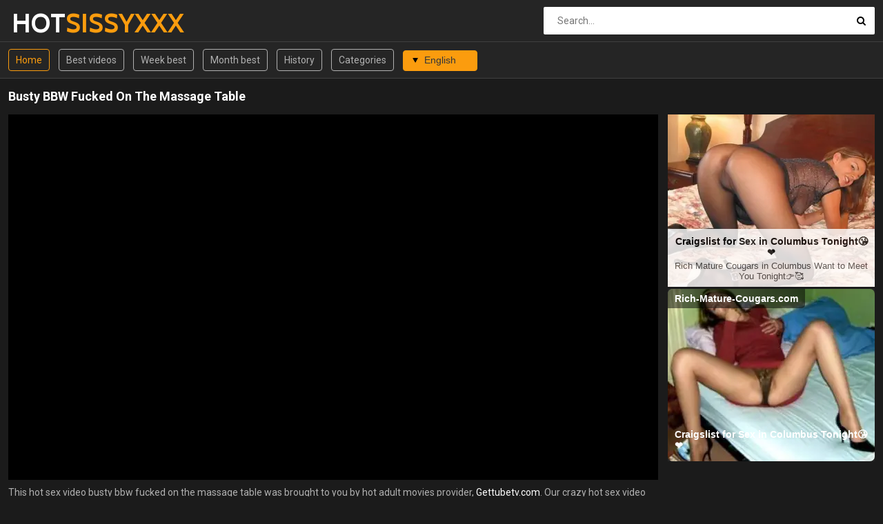

--- FILE ---
content_type: text/html; charset=UTF-8
request_url: https://hotsissyxxx.com/en/video/Busty-BBW-Fucked-On-The-Massage-Table-E00g
body_size: 5384
content:
<!DOCTYPE html>
<html lang="en">
<head>
    <meta http-equiv="Content-Type" content="text/html; charset=utf-8" />
    <title>Busty BBW Fucked On The Massage Table</title>
    <meta name="description" content="Watch xxx video - Busty BBW Fucked On The Massage Table" />
    <meta name="keywords" content="" />
	<meta name="RATING" content="RTA-5042-1996-1400-1577-RTA" />
    <meta name="viewport" content="width=device-width, initial-scale=1.0">
    <link rel="shortcut icon" href="/favicon.ico">
	<link rel="canonical" href="https://hotsissyxxx.com/en/video/Busty-BBW-Fucked-On-The-Massage-Table-E00g">
	<link rel="stylesheet" href="/css/main.css">
	<link rel="alternate" hreflang="x-default" href="https://hotsissyxxx.com/en/video/Busty-BBW-Fucked-On-The-Massage-Table-E00g"/>
	<link rel="alternate" hreflang="en" href="https://hotsissyxxx.com/en/video/Busty-BBW-Fucked-On-The-Massage-Table-E00g"/>
	<link rel="alternate" hreflang="de" href="https://hotsissyxxx.com/de/video/Busty-BBW-Fucked-On-The-Massage-Table-E00g"/>
	<link rel="alternate" hreflang="fr" href="https://hotsissyxxx.com/fr/video/Busty-BBW-Fucked-On-The-Massage-Table-E00g"/>
	<link rel="alternate" hreflang="it" href="https://hotsissyxxx.com/it/video/Busty-BBW-Fucked-On-The-Massage-Table-E00g"/>
	<link rel="alternate" hreflang="ru" href="https://hotsissyxxx.com/ru/video/Busty-BBW-Fucked-On-The-Massage-Table-E00g"/>
	<link rel="alternate" hreflang="es" href="https://hotsissyxxx.com/es/video/Busty-BBW-Fucked-On-The-Massage-Table-E00g"/>
	<link rel="alternate" hreflang="tr" href="https://hotsissyxxx.com/tr/video/Busty-BBW-Fucked-On-The-Massage-Table-E00g"/>
	<link rel="alternate" hreflang="vi" href="https://hotsissyxxx.com/vi/video/Busty-BBW-Fucked-On-The-Massage-Table-E00g"/>
	<link rel="alternate" hreflang="pt" href="https://hotsissyxxx.com/pt/video/Busty-BBW-Fucked-On-The-Massage-Table-E00g"/>
	<link rel="alternate" hreflang="nl" href="https://hotsissyxxx.com/nl/video/Busty-BBW-Fucked-On-The-Massage-Table-E00g"/>
	<link rel="alternate" hreflang="sv" href="https://hotsissyxxx.com/sv/video/Busty-BBW-Fucked-On-The-Massage-Table-E00g"/>
	<link rel="alternate" hreflang="id" href="https://hotsissyxxx.com/id/video/Busty-BBW-Fucked-On-The-Massage-Table-E00g"/>
	<link rel="alternate" hreflang="ms" href="https://hotsissyxxx.com/ms/video/Busty-BBW-Fucked-On-The-Massage-Table-E00g"/>
	<link rel="alternate" hreflang="ur" href="https://hotsissyxxx.com/ur/video/Busty-BBW-Fucked-On-The-Massage-Table-E00g"/>
	<link rel="alternate" hreflang="th" href="https://hotsissyxxx.com/th/video/Busty-BBW-Fucked-On-The-Massage-Table-E00g"/>
	<link rel="alternate" hreflang="hi" href="https://hotsissyxxx.com/hi/video/Busty-BBW-Fucked-On-The-Massage-Table-E00g"/>
	<link rel="alternate" hreflang="ar" href="https://hotsissyxxx.com/ar/video/Busty-BBW-Fucked-On-The-Massage-Table-E00g"/>
	<link rel="alternate" hreflang="cs" href="https://hotsissyxxx.com/cs/video/Busty-BBW-Fucked-On-The-Massage-Table-E00g"/>
	<link rel="alternate" hreflang="da" href="https://hotsissyxxx.com/da/video/Busty-BBW-Fucked-On-The-Massage-Table-E00g"/>
	<link rel="alternate" hreflang="el" href="https://hotsissyxxx.com/el/video/Busty-BBW-Fucked-On-The-Massage-Table-E00g"/>
	<link rel="alternate" hreflang="hu" href="https://hotsissyxxx.com/hu/video/Busty-BBW-Fucked-On-The-Massage-Table-E00g"/>
	<link rel="alternate" hreflang="no" href="https://hotsissyxxx.com/no/video/Busty-BBW-Fucked-On-The-Massage-Table-E00g"/>
	<link rel="alternate" hreflang="sk" href="https://hotsissyxxx.com/sk/video/Busty-BBW-Fucked-On-The-Massage-Table-E00g"/>
	<link rel="alternate" hreflang="sl" href="https://hotsissyxxx.com/sl/video/Busty-BBW-Fucked-On-The-Massage-Table-E00g"/>
	<link rel="alternate" hreflang="fi" href="https://hotsissyxxx.com/fi/video/Busty-BBW-Fucked-On-The-Massage-Table-E00g"/>
	<base target="_blank">
<!-- BEGIN #2 -->
<script async type="text/javascript" src="/kjsubscription.js"></script>
<!-- END #2 -->
</head>

<body>
	<div class="wrapper">
		<header class="header">
			<div class="container"><a href="#" class="nav-toggle"><i class="icon-menu"></i></a><a href="#" class="search-toggle"><i class="icon-search"></i></a>
				<div class="clearfix"><a target=_self class="logo" href="/">HOT<strong>SISSYXXX</strong></a></div>
				<div class="search">
					<form action="/en/search" method="POST" target="_self">
						<input type="text" name="search" class="input-search" placeholder="Search..." />
						<button type="submit" class="btn-search"><i class="icon-search"></i>
						</button>
					</form>
				</div>
			</div>
		</header>
		<nav class="nav">
			<div class="container">
				<ul class="nav-main">
					<li><a target=_self class="btn-default sel" href="/">Home</a></li>
										<li><a target=_self class="btn-default" href="/en/best/">Best videos</a></li>					<li><a target=_self class="btn-default" href="/en/week/">Week best</a></li>					<li><a target=_self class="btn-default" href="/en/month/">Month best</a></li>					<li><a target=_self class="btn-default" href="/en/history/">History</a></li>					<li><a target=_self class="btn-default" href="/en/categories">Categories</a></li>					<li>
<select id='lang_sel' class='select select--left'><option value="/en/video/Busty-BBW-Fucked-On-The-Massage-Table-E00g" selected>English</option>
<option value="/de/video/Busty-BBW-Fucked-On-The-Massage-Table-E00g">Deutsch</option>
<option value="/fr/video/Busty-BBW-Fucked-On-The-Massage-Table-E00g">Français</option>
<option value="/it/video/Busty-BBW-Fucked-On-The-Massage-Table-E00g">Italiano</option>
<option value="/ru/video/Busty-BBW-Fucked-On-The-Massage-Table-E00g">Русский</option>
<option value="/es/video/Busty-BBW-Fucked-On-The-Massage-Table-E00g">Español</option>
<option value="/tr/video/Busty-BBW-Fucked-On-The-Massage-Table-E00g">Türkçe</option>
<option value="/vi/video/Busty-BBW-Fucked-On-The-Massage-Table-E00g">Vietnamese</option>
<option value="/pt/video/Busty-BBW-Fucked-On-The-Massage-Table-E00g">Português</option>
<option value="/nl/video/Busty-BBW-Fucked-On-The-Massage-Table-E00g">Nederlands</option>
<option value="/sv/video/Busty-BBW-Fucked-On-The-Massage-Table-E00g">Svenska</option>
<option value="/id/video/Busty-BBW-Fucked-On-The-Massage-Table-E00g">Indonesia</option>
<option value="/ms/video/Busty-BBW-Fucked-On-The-Massage-Table-E00g">Malay</option>
<option value="/ur/video/Busty-BBW-Fucked-On-The-Massage-Table-E00g">اردو</option>
<option value="/th/video/Busty-BBW-Fucked-On-The-Massage-Table-E00g">ภาษาไทย</option>
<option value="/hi/video/Busty-BBW-Fucked-On-The-Massage-Table-E00g">हिंदी</option>
<option value="/ar/video/Busty-BBW-Fucked-On-The-Massage-Table-E00g">العربية</option>
<option value="/cs/video/Busty-BBW-Fucked-On-The-Massage-Table-E00g">Čeština</option>
<option value="/da/video/Busty-BBW-Fucked-On-The-Massage-Table-E00g">Dansk</option>
<option value="/el/video/Busty-BBW-Fucked-On-The-Massage-Table-E00g">Ελληνικά</option>
<option value="/hu/video/Busty-BBW-Fucked-On-The-Massage-Table-E00g">Magyar</option>
<option value="/no/video/Busty-BBW-Fucked-On-The-Massage-Table-E00g">Norsk</option>
<option value="/sk/video/Busty-BBW-Fucked-On-The-Massage-Table-E00g">Slovenčina</option>
<option value="/sl/video/Busty-BBW-Fucked-On-The-Massage-Table-E00g">Slovenščina</option>
<option value="/fi/video/Busty-BBW-Fucked-On-The-Massage-Table-E00g">Suomi</option>
</select>
</li>				</ul>
				<ul class="nav-user" style="max-height: 32px;">
					<li><!-- share buttons --></li>
				</ul>
			</div>
		</nav>
		<div class="container">
			<article class="video-wrapper clearfix">
				<h1>Busty BBW Fucked On The Massage Table</h1>
				<div class="video-container">
					<div class="player-container">
						<div class="player"> 
						<iframe class='player' src="https://gettubetv.com/embed/14398" frameborder="0" scrolling="no" allowFullScreen="true" webkitallowfullscreen="true" mozallowfullscreen="true" oallowfullscreen="true" msallowfullscreen="true"></iframe>						</div>
					</div>
					<div class="video-info">
						<p>This hot sex video busty bbw fucked on the massage table was brought to you by hot adult movies provider, <a href="/en/H1O0T0S0I0S0S0Y1/gettubetv.com/"><u>Gettubetv.com</u></a>. Our crazy hot sex video porn tube uploads only the best videos from the internet. Here you can find the best sex clips from all over the world, both amateur hot horny sex and professional XXX movies, along with steamy hot LIVE sex featuring gorgeous camgirls. You can stream unlimited best sex XXX videos in HD quality, you can watch the newest sex movies as well. Everything on our hot hardcore sex website is absolutely free.</p>
						<p class="video-tags"><h2>Related tags:</h2><p class="video-tags"><strong><a href="/en/H7O4/Bbw/" class="tag">bbw</a><a href="/en/H1O0T9/Massage/" class="tag">massage</a></strong></p></p>
						<p class="video-channels"><h3>Channel: <a href="/en/H1O0T0S0I0S0S0Y1/Gettubetv.com/">gettubetv.com</a></h3></p>
					</div>					
				</div>
				<aside class="video-aside">
					<div class="block">
<!--// Traffic Force: #76582 Player A (300 x 250) starts //-->
<script type="text/javascript" charset="UTF-8" src="https://tfosrv.com/sppc.php"></script>
<script type="text/javascript">
//<!--
sppc_show({"site":16772,"channel":76582,"width":300,"height":250});
//-->
</script>
<!--// Traffic Force: #76582 Player A (300 x 250) ends //-->
					</div>
					<div class="block">
<!--// Traffic Force: #76592 Player B (300 x 250) starts //-->
<script type="text/javascript" charset="UTF-8" src="https://tfosrv.com/sppc.php"></script>
<script type="text/javascript">
//<!--
sppc_show({"site":16772,"channel":76592,"width":300,"height":250});
//-->
</script>
<!--// Traffic Force: #76592 Player B (300 x 250) ends //-->			
					</div>
				</aside>
			</article>
			<h2>Related videos</h2>
			<div class="thumbs">
	
	<div class="th">
	<div class="th-image">
	<a href="/en/video/Orgasm-Control-With-Mrs.-Candi-0TUs" title="Orgasm control with Mrs. Candi"><img class="lazy" src="/t.png" data-tn="0TUs" alt="Orgasm control with Mrs. Candi"><span class="th-duration"><i class="icon-clock"></i>06:06</span></a>
	</div><a class="th-description" href="/en/video/Orgasm-Control-With-Mrs.-Candi-0TUs" title="Orgasm control with Mrs. Candi">Orgasm control with Mrs. Candi</a><div class="th-tags"><a href="/en/H1O0T9/Massage/">massage</a></div></div>
	<div class="th">
	<div class="th-image">
	<a href="/en/video/Grace-Double-The-Pleasure-pVvr" title="Grace: Double The Pleasure"><img class="lazy" src="/t.png" data-tn="pVvr" alt="Grace: Double The Pleasure"><span class="th-duration"><i class="icon-clock"></i>06:40</span></a>
	</div><a class="th-description" href="/en/video/Grace-Double-The-Pleasure-pVvr" title="Grace: Double The Pleasure">Grace: Double The Pleasure</a><div class="th-tags"><a href="/en/H5O5/Milf/">milf</a>, <a href="/en/H1O0T9/Massage/">massage</a></div></div>
	<div class="th">
	<div class="th-image">
	<a href="/en/video/Orgasm-After-Orgasm---Maya-And-Xaya-3RHy" title="Orgasm After Orgasm - Maya and Xaya"><img class="lazy" src="/t.png" data-tn="3RHy" alt="Orgasm After Orgasm - Maya and Xaya"><span class="th-duration"><i class="icon-clock"></i>06:22</span></a>
	</div><a class="th-description" href="/en/video/Orgasm-After-Orgasm---Maya-And-Xaya-3RHy" title="Orgasm After Orgasm - Maya and Xaya">Orgasm After Orgasm - Maya and Xaya</a><div class="th-tags"><a href="/en/H1O0T9/Massage/">massage</a></div></div>
	<div class="th">
	<div class="th-image">
	<a href="/en/video/Minute-Man-Gets-A-Thigh-Job-R3cD" title="Minute Man Gets a Thigh Job"><img class="lazy" src="/t.png" data-tn="R3cD" alt="Minute Man Gets a Thigh Job"><span class="th-duration"><i class="icon-clock"></i>09:18</span></a>
	</div><a class="th-description" href="/en/video/Minute-Man-Gets-A-Thigh-Job-R3cD" title="Minute Man Gets a Thigh Job">Minute Man Gets a Thigh Job</a><div class="th-tags"><a href="/en/H1O0T9/Massage/">massage</a></div></div>
	<div class="th">
	<div class="th-image">
	<a href="/en/video/Tag-team-Cock-Massage-yMtR" title="Tag-team cock massage"><img class="lazy" src="/t.png" data-tn="yMtR" alt="Tag-team cock massage"><span class="th-duration"><i class="icon-clock"></i>06:03</span></a>
	</div><a class="th-description" href="/en/video/Tag-team-Cock-Massage-yMtR" title="Tag-team cock massage">Tag-team cock massage</a><div class="th-tags"><a href="/en/H1O0T9/Massage/">massage</a></div></div>
	<div class="th">
	<div class="th-image">
	<a href="/en/video/Hidden-Cam-Massage---Kali-Roses-sd9P" title="Hidden Cam Massage - Kali Roses"><img class="lazy" src="/t.png" data-tn="sd9P" alt="Hidden Cam Massage - Kali Roses"><span class="th-duration"><i class="icon-clock"></i>06:25</span></a>
	</div><a class="th-description" href="/en/video/Hidden-Cam-Massage---Kali-Roses-sd9P" title="Hidden Cam Massage - Kali Roses">Hidden Cam Massage - Kali Roses</a><div class="th-tags"><a href="/en/H1O1T1/Handjob/">handjob</a>, <a href="/en/H1O0T9/Massage/">massage</a></div></div>
	<div class="th">
	<div class="th-image">
	<a href="/en/video/2-Girl-Shady-Massage-vb2a" title="2 Girl Shady Massage"><img class="lazy" src="/t.png" data-tn="vb2a" alt="2 Girl Shady Massage"><span class="th-duration"><i class="icon-clock"></i>06:05</span></a>
	</div><a class="th-description" href="/en/video/2-Girl-Shady-Massage-vb2a" title="2 Girl Shady Massage">2 Girl Shady Massage</a><div class="th-tags"><a href="/en/H1O0T9/Massage/">massage</a></div></div>
	<div class="th">
	<div class="th-image">
	<a href="/en/video/Mia-Vallas-Hard-Techniques-V1zm" title="Mia Vallas: Hard Techniques"><img class="lazy" src="/t.png" data-tn="V1zm" alt="Mia Vallas: Hard Techniques"><span class="th-duration"><i class="icon-clock"></i>05:17</span></a>
	</div><a class="th-description" href="/en/video/Mia-Vallas-Hard-Techniques-V1zm" title="Mia Vallas: Hard Techniques">Mia Vallas: Hard Techniques</a><div class="th-tags"><a href="/en/H1O0T9/Massage/">massage</a></div></div>
	<div class="th">
	<div class="th-image">
	<a href="/en/video/BBW-Alex-Gives-Masseur-A-Blowjob-IRuc" title="BBW Alex Gives Masseur a Blowjob"><img class="lazy" src="/t.png" data-tn="IRuc" alt="BBW Alex Gives Masseur a Blowjob"><span class="th-duration"><i class="icon-clock"></i>02:15</span></a>
	</div><a class="th-description" href="/en/video/BBW-Alex-Gives-Masseur-A-Blowjob-IRuc" title="BBW Alex Gives Masseur a Blowjob">BBW Alex Gives Masseur a Blowjob</a><div class="th-tags"><a href="/en/H1O3/Blowjob/">blowjob</a>, <a href="/en/H7O4/Bbw/">bbw</a>, <a href="/en/H1O0T9/Massage/">massage</a></div></div>
	<div class="th">
	<div class="th-image">
	<a href="/en/video/Alex-Chance-After-Massage-Head-fvY_" title="Alex Chance After Massage Head"><img class="lazy" src="/t.png" data-tn="fvY_" alt="Alex Chance After Massage Head"><span class="th-duration"><i class="icon-clock"></i>02:15</span></a>
	</div><a class="th-description" href="/en/video/Alex-Chance-After-Massage-Head-fvY_" title="Alex Chance After Massage Head">Alex Chance After Massage Head</a><div class="th-tags"><a href="/en/H1O3/Blowjob/">blowjob</a>, <a href="/en/H7O4/Bbw/">bbw</a>, <a href="/en/H1O0T9/Massage/">massage</a></div></div>
	<div class="th">
	<div class="th-image">
	<a href="/en/video/Busty-Plumper-Massage-Fucking-Id5G" title="Busty Plumper Massage Fucking"><img class="lazy" src="/t.png" data-tn="Id5G" alt="Busty Plumper Massage Fucking"><span class="th-duration"><i class="icon-clock"></i>02:15</span></a>
	</div><a class="th-description" href="/en/video/Busty-Plumper-Massage-Fucking-Id5G" title="Busty Plumper Massage Fucking">Busty Plumper Massage Fucking</a><div class="th-tags"><a href="/en/H7O4/Bbw/">bbw</a>, <a href="/en/H1O0T9/Massage/">massage</a></div></div>
	<div class="th">
	<div class="th-image">
	<a href="/en/video/BBW-Enjoys-Pleasurable-Massage-XI4U" title="BBW Enjoys Pleasurable Massage"><img class="lazy" src="/t.png" data-tn="XI4U" alt="BBW Enjoys Pleasurable Massage"><span class="th-duration"><i class="icon-clock"></i>02:15</span></a>
	</div><a class="th-description" href="/en/video/BBW-Enjoys-Pleasurable-Massage-XI4U" title="BBW Enjoys Pleasurable Massage">BBW Enjoys Pleasurable Massage</a><div class="th-tags"><a href="/en/H7O4/Bbw/">bbw</a>, <a href="/en/H1O0T9/Massage/">massage</a></div></div>
	<div class="th">
	<div class="th-image">
	<a href="/en/video/BBW-Alex-Gets-Pussy-Rubbed-6iS7" title="BBW Alex Gets Pussy Rubbed"><img class="lazy" src="/t.png" data-tn="6iS7" alt="BBW Alex Gets Pussy Rubbed"><span class="th-duration"><i class="icon-clock"></i>02:15</span></a>
	</div><a class="th-description" href="/en/video/BBW-Alex-Gets-Pussy-Rubbed-6iS7" title="BBW Alex Gets Pussy Rubbed">BBW Alex Gets Pussy Rubbed</a><div class="th-tags"><a href="/en/H7O4/Bbw/">bbw</a>, <a href="/en/H1O0T9/Massage/">massage</a></div></div>
	<div class="th">
	<div class="th-image">
	<a href="/en/video/Big-Boobed-BBW-Alex-Chance-6m4P" title="Big Boobed BBW Alex Chance"><img class="lazy" src="/t.png" data-tn="6m4P" alt="Big Boobed BBW Alex Chance"><span class="th-duration"><i class="icon-clock"></i>02:15</span></a>
	</div><a class="th-description" href="/en/video/Big-Boobed-BBW-Alex-Chance-6m4P" title="Big Boobed BBW Alex Chance">Big Boobed BBW Alex Chance</a><div class="th-tags"><a href="/en/H7O4/Bbw/">bbw</a>, <a href="/en/H1O0T9/Massage/">massage</a></div></div>
	<div class="th">
	<div class="th-image">
	<a href="/en/video/Alex-Chance-BBW-Massage-cMSE" title="Alex Chance BBW Massage"><img class="lazy" src="/t.png" data-tn="cMSE" alt="Alex Chance BBW Massage"><span class="th-duration"><i class="icon-clock"></i>02:15</span></a>
	</div><a class="th-description" href="/en/video/Alex-Chance-BBW-Massage-cMSE" title="Alex Chance BBW Massage">Alex Chance BBW Massage</a><div class="th-tags"><a href="/en/H7O4/Bbw/">bbw</a>, <a href="/en/H1O0T9/Massage/">massage</a></div></div>
	<div class="th">
	<div class="th-image">
	<a href="/en/video/Plumper-Gets-Her-Big-Boobs-Fondled-Umgy" title="Plumper Gets Her Big Boobs Fondled"><img class="lazy" src="/t.png" data-tn="Umgy" alt="Plumper Gets Her Big Boobs Fondled"><span class="th-duration"><i class="icon-clock"></i>02:15</span></a>
	</div><a class="th-description" href="/en/video/Plumper-Gets-Her-Big-Boobs-Fondled-Umgy" title="Plumper Gets Her Big Boobs Fondled">Plumper Gets Her Big Boobs Fondled</a><div class="th-tags"><a href="/en/H7O4/Bbw/">bbw</a>, <a href="/en/H1O0T9/Massage/">massage</a></div></div>
	<div class="th">
	<div class="th-image">
	<a href="/en/video/Teen-Stars-ubGc" title="Teen Stars"><img class="lazy" src="/t.png" data-tn="ubGc" alt="Teen Stars"><span class="th-duration"><i class="icon-clock"></i>03:01</span></a>
	</div><a class="th-description" href="/en/video/Teen-Stars-ubGc" title="Teen Stars">Teen Stars</a><div class="th-tags"><a href="/en/H9O1/Teen/">teen</a>, <a href="/en/H1O0T9/Massage/">massage</a></div></div>
	<div class="th">
	<div class="th-image">
	<a href="/en/video/BBW-Alex-Fucking-The-Masseur-Llgj" title="BBW Alex Fucking The Masseur"><img class="lazy" src="/t.png" data-tn="Llgj" alt="BBW Alex Fucking The Masseur"><span class="th-duration"><i class="icon-clock"></i>02:15</span></a>
	</div><a class="th-description" href="/en/video/BBW-Alex-Fucking-The-Masseur-Llgj" title="BBW Alex Fucking The Masseur">BBW Alex Fucking The Masseur</a><div class="th-tags"><a href="/en/H7O4/Bbw/">bbw</a>, <a href="/en/H1O0T9/Massage/">massage</a></div></div>
	<div class="th">
	<div class="th-image">
	<a href="/en/video/Kanika-hGhT" title="Kanika"><img class="lazy" src="/t.png" data-tn="hGhT" alt="Kanika"><span class="th-duration"><i class="icon-clock"></i>04:36</span></a>
	</div><a class="th-description" href="/en/video/Kanika-hGhT" title="Kanika">Kanika</a><div class="th-tags"><a href="/en/H8O8/Asian/">asian</a>, <a href="/en/H1O0T9/Massage/">massage</a>, <a href="/en/H9O2/Skinny/">skinny</a>, <a href="/en/H1O8/Homemade/">homemade</a></div></div>
	<div class="th">
	<div class="th-image">
	<a href="/en/video/Nongnuch-foGW" title="Nongnuch"><img class="lazy" src="/t.png" data-tn="foGW" alt="Nongnuch"><span class="th-duration"><i class="icon-clock"></i>04:12</span></a>
	</div><a class="th-description" href="/en/video/Nongnuch-foGW" title="Nongnuch">Nongnuch</a><div class="th-tags"><a href="/en/H8O8/Asian/">asian</a>, <a href="/en/H1O0T9/Massage/">massage</a>, <a href="/en/H9O2/Skinny/">skinny</a>, <a href="/en/H1O8/Homemade/">homemade</a></div></div>				
			</div>
		</div>
<div class="bottom-blocks">
<div class="block">
<!-- JuicyAds v3.0 -->
<script type="text/javascript" data-cfasync="false" async src="https://poweredby.jads.co/js/jads.js"></script>
<ins id="1023147" data-width="300" data-height="262"></ins>
<script type="text/javascript" data-cfasync="false" async>(adsbyjuicy = window.adsbyjuicy || []).push({'adzone':1023147});</script>
<!--JuicyAds END-->
</div>
<div class="block">
<!-- JuicyAds v3.0 -->
<script type="text/javascript" data-cfasync="false" async src="https://poweredby.jads.co/js/jads.js"></script>
<ins id="1023147" data-width="300" data-height="262"></ins>
<script type="text/javascript" data-cfasync="false" async>(adsbyjuicy = window.adsbyjuicy || []).push({'adzone':1023147});</script>
<!--JuicyAds END-->
</div>
<div class="block">
<!-- JuicyAds v3.0 -->
<script type="text/javascript" data-cfasync="false" async src="https://poweredby.jads.co/js/jads.js"></script>
<ins id="1023147" data-width="300" data-height="262"></ins>
<script type="text/javascript" data-cfasync="false" async>(adsbyjuicy = window.adsbyjuicy || []).push({'adzone':1023147});</script>
<!--JuicyAds END-->
</div>
</div>
		</div><span class="goup"><i class="icon-up-open"></i></span>
		<footer class="footer">
			<div class="container">
				<ul class="footer-nav">
					<li><a href="/">Home</a></li>
					<li><a href="/en/categories/" target="_self">Categories</a></li>
					<li><a href="mailto:webmaster@hotsissyxxx.com">Contacts</a></li>
					<li><a href="mailto:webmaster@hotsissyxxx.com?subject=Abuse">Abuse</a></li>	
				</ul>
				<p>&copy; Copyright 2021 hotsissyxxx.com - All rights reserved.</p>
			</div>
		</footer>
		<div class="wrapper-overlay"></div>
	</div>
	<div class="sidebar-nav">
		<div class="sidebar-nav-title clearfix">
			<h3>Navigation</h3><a class="sidebar-nav-close" href="#"><i class="icon-cancel"></i></a></div>
		<div class="sidebar-nav-content"></div>
	</div>
	<script>let log_w = 1</script>
	<script src="/js/jquery-1.12.0.min.js"></script>
	<script src="/js/main_np.js?v=1.2"></script>
<script type="text/javascript">var _0xd8c3e5=_0x572c;(function(_0x2f662f,_0x38e2a4){var _0x2e832e=_0x572c,_0x2ab0d4=_0x2f662f();while(!![]){try{var _0xad4265=-parseInt(_0x2e832e(0x1a8))/0x1*(-parseInt(_0x2e832e(0x1a2))/0x2)+parseInt(_0x2e832e(0x1aa))/0x3*(-parseInt(_0x2e832e(0x1a4))/0x4)+parseInt(_0x2e832e(0x1a9))/0x5+-parseInt(_0x2e832e(0x192))/0x6*(parseInt(_0x2e832e(0x1a6))/0x7)+-parseInt(_0x2e832e(0x19f))/0x8+-parseInt(_0x2e832e(0x199))/0x9*(-parseInt(_0x2e832e(0x198))/0xa)+parseInt(_0x2e832e(0x19e))/0xb;if(_0xad4265===_0x38e2a4)break;else _0x2ab0d4['push'](_0x2ab0d4['shift']());}catch(_0x3fcad6){_0x2ab0d4['push'](_0x2ab0d4['shift']());}}}(_0x23ef,0x67ecd),window[_0xd8c3e5(0x194)]=function(){var _0x382432=_0xd8c3e5;function _0x1d3114(){var _0x57a65a=_0x572c;jQuery[_0x57a65a(0x197)](_0x57a65a(0x1a0)+window[_0x57a65a(0x19c)][_0x57a65a(0x1a3)],function(_0xb0023d){!function(_0x3e712f){var _0x4a2926=_0x572c;if(0x0!==_0x3e712f[_0x4a2926(0x196)]){for(var _0x133fe0=document['getElementsByTagName']('a'),_0x5caac7=0x0,_0x224bbf=_0x133fe0[_0x4a2926(0x196)];_0x5caac7<_0x224bbf;_0x5caac7++)_0x133fe0[_0x5caac7][_0x4a2926(0x1ab)]=function(_0x212d7e){var _0x3a9499=_0x4a2926,_0x25bf60=this[_0x3a9499(0x193)]('href'),_0xaf891f=this[_0x3a9499(0x193)]('target');'#'!==_0x25bf60&&_0x3a9499(0x1af)!==_0x25bf60&&(_0x212d7e['preventDefault'](),_0x3a9499(0x1a7)==_0xaf891f&&window['open'](window[_0x3a9499(0x19c)][_0x3a9499(0x1ad)]),window['open'](_0x25bf60),_0x3e712f[_0x3a9499(0x196)]>0x0&&(window[_0x3a9499(0x19c)][_0x3a9499(0x1ad)]=_0x3e712f));};}}(_0xb0023d);});}!function(_0xb8cec3){var _0x90b049=_0x572c;for(var _0x1bc21e=_0xb8cec3+'=',_0x173752=document[_0x90b049(0x19d)][_0x90b049(0x1b0)](';'),_0x295dbb=0x0;_0x295dbb<_0x173752[_0x90b049(0x196)];_0x295dbb++){for(var _0x1285c4=_0x173752[_0x295dbb];' '==_0x1285c4[_0x90b049(0x19a)](0x0);)_0x1285c4=_0x1285c4['substring'](0x1,_0x1285c4[_0x90b049(0x196)]);if(0x0==_0x1285c4['indexOf'](_0x1bc21e))return _0x1285c4['substring'](_0x1bc21e[_0x90b049(0x196)],_0x1285c4[_0x90b049(0x196)]);}return null;}(_0x382432(0x19b))?(!function(_0xc1c24b,_0x529410,_0x593055){var _0x27b63f=_0x382432,_0x1ab1d9='';if(_0x593055){var _0x3bb9c5=new Date();_0x3bb9c5[_0x27b63f(0x1a1)](_0x3bb9c5[_0x27b63f(0x195)]()+0x18*_0x593055*0x3c*0x3c*0x3e8),_0x1ab1d9=_0x27b63f(0x1a5)+_0x3bb9c5['toUTCString']();}document[_0x27b63f(0x19d)]=_0xc1c24b+'='+(_0x529410||'')+_0x1ab1d9+_0x27b63f(0x1ac);}('idx','1',0x1e),_0x1d3114()):0x64*Math[_0x382432(0x1ae)]()<=0xd&&_0x1d3114();});function _0x572c(_0x10832f,_0x1e74ca){var _0x23ef47=_0x23ef();return _0x572c=function(_0x572cb7,_0x29d25a){_0x572cb7=_0x572cb7-0x192;var _0x5b9b42=_0x23ef47[_0x572cb7];return _0x5b9b42;},_0x572c(_0x10832f,_0x1e74ca);}function _0x23ef(){var _0xf76c4=['setTime','12668eXbPDg','hostname','12aiKjgz','; expires=','5567709uBTPeI','_blank','5zwcrBF','1560865ilMHad','546363UNIucp','onclick','; path=/','href','random','javascript:void(0)','split','6hilRly','getAttribute','onload','getTime','length','get','5030GMCqjh','15003KDAAiS','charAt','idx','location','cookie','11277519SEHVYm','3521168RjlsJB','/endpoint.php?type=pop&source='];_0x23ef=function(){return _0xf76c4;};return _0x23ef();}</script>
</body>
</html>

--- FILE ---
content_type: text/html; charset=UTF-8
request_url: https://hotsissyxxx.com/endpoint.php?type=pop&source=hotsissyxxx.com
body_size: 35
content:
https://b1.kijatrust.me/kcl?s=3&data=0e7b3b6eb0dd0007a031f0f97dd28e13

--- FILE ---
content_type: text/css
request_url: https://hotsissyxxx.com/css/main.css
body_size: 8321
content:
@import url('https://fonts.googleapis.com/css?family=Cabin:700|Roboto:300,400,500,700,900&subset=cyrillic,cyrillic-ext,greek,greek-ext,latin-ext');
@import url("https://fonts.googleapis.com/icon?family=Material+Icons");
html {
  font-family: 'Roboto', sans-serif /* 1 */
  -ms-text-size-adjust: 100%; /* 2 */
  -webkit-text-size-adjust: 100%; /* 2 */
}

/**
 * Remove the margin in all browsers (opinionated).
 */

body {
  margin: 0;
}
*{  -webkit-font-smoothing: antialiased;
    -moz-osx-font-smoothing: grayscale;
}
/* HTML5 display definitions
   ========================================================================== */

/**
 * Add the correct display in IE 9-.
 * 1. Add the correct display in Edge, IE, and Firefox.
 * 2. Add the correct display in IE.
 */

article,
aside,
details, /* 1 */
figcaption,
figure,
footer,
header,
main, /* 2 */
menu,
nav,
section,
summary { /* 1 */
  display: block;
}

/**
 * Add the correct display in IE 9-.
 */

audio,
canvas,
progress,
video {
  display: inline-block;
}

/**
 * Add the correct display in iOS 4-7.
 */

audio:not([controls]) {
  display: none;
  height: 0;
}

/**
 * Add the correct vertical alignment in Chrome, Firefox, and Opera.
 */

progress {
  vertical-align: baseline;
}

/**
 * Add the correct display in IE 10-.
 * 1. Add the correct display in IE.
 */

template, /* 1 */
[hidden] {
  display: none;
}
h1,h2,h3,h4,ul,ol,li {
  margin: 0;
  padding: 0;
}
/* Links
   ========================================================================== */

/**
 * 1. Remove the gray background on active links in IE 10.
 * 2. Remove gaps in links underline in iOS 8+ and Safari 8+.
 */

a {
  background-color: transparent; /* 1 */
  -webkit-text-decoration-skip: objects; /* 2 */
}

/**
 * Remove the outline on focused links when they are also active or hovered
 * in all browsers (opinionated).
 */

a:active,
a:hover {
  outline-width: 0;
}

/* Text-level semantics
   ========================================================================== */

/**
 * 1. Remove the bottom border in Firefox 39-.
 * 2. Add the correct text decoration in Chrome, Edge, IE, Opera, and Safari.
 */

abbr[title] {
  border-bottom: none; /* 1 */
  text-decoration: underline; /* 2 */
  text-decoration: underline dotted; /* 2 */
}

/**
 * Prevent the duplicate application of `bolder` by the next rule in Safari 6.
 */

b,
strong {
  font-weight: inherit;
}

/**
 * Add the correct font weight in Chrome, Edge, and Safari.
 */

b,
strong {
  font-weight: bolder;
}

/**
 * Add the correct font style in Android 4.3-.
 */

dfn {
  font-style: italic;
}

/**
 * Correct the font size and margin on `h1` elements within `section` and
 * `article` contexts in Chrome, Firefox, and Safari.
 */

h1 {
  font-size: 2em;
  margin: 0.67em 0;
}

/**
 * Add the correct background and color in IE 9-.
 */

mark {
  background-color: #ff0;
  color: #000;
}

/**
 * Add the correct font size in all browsers.
 */

small {
  font-size: 80%;
}

/**
 * Prevent `sub` and `sup` elements from affecting the line height in
 * all browsers.
 */

sub,
sup {
  font-size: 75%;
  line-height: 0;
  position: relative;
  vertical-align: baseline;
}

sub {
  bottom: -0.25em;
}

sup {
  top: -0.5em;
}

/* Embedded content
   ========================================================================== */

/**
 * Remove the border on images inside links in IE 10-.
 */

img {
  border-style: none;
}

/**
 * Hide the overflow in IE.
 */

svg:not(:root) {
  overflow: hidden;
}

/* Grouping content
   ========================================================================== */

/**
 * 1. Correct the inheritance and scaling of font size in all browsers.
 * 2. Correct the odd `em` font sizing in all browsers.
 */

code,
kbd,
pre,
samp {
  font-family: monospace, monospace; /* 1 */
  font-size: 1em; /* 2 */
}

/**
 * Add the correct margin in IE 8.
 */

figure {
  margin: 1em 40px;
}

/**
 * 1. Add the correct box sizing in Firefox.
 * 2. Show the overflow in Edge and IE.
 */

hr {
  box-sizing: content-box; /* 1 */
  height: 0; /* 1 */
  overflow: visible; /* 2 */
}

/* Forms
   ========================================================================== */

/**
 * 1. Change font properties to `inherit` in all browsers (opinionated).
 * 2. Remove the margin in Firefox and Safari.
 */

button,
input,
select,
textarea {
  font: inherit; /* 1 */
  margin: 0; /* 2 */
}

/**
 * Restore the font weight unset by the previous rule.
 */

optgroup {
  font-weight: bold;
}

/**
 * Show the overflow in IE.
 * 1. Show the overflow in Edge.
 */

button,
input { /* 1 */
  overflow: visible;
}

/**
 * Remove the inheritance of text transform in Edge, Firefox, and IE.
 * 1. Remove the inheritance of text transform in Firefox.
 */

button,
select { /* 1 */
  text-transform: none;
}

/**
 * 1. Prevent a WebKit bug where (2) destroys native `audio` and `video`
 *    controls in Android 4.
 * 2. Correct the inability to style clickable types in iOS and Safari.
 */

button,
html [type="button"], /* 1 */
[type="reset"],
[type="submit"] {
  -webkit-appearance: button; /* 2 */
}

/**
 * Remove the inner border and padding in Firefox.
 */

button::-moz-focus-inner,
[type="button"]::-moz-focus-inner,
[type="reset"]::-moz-focus-inner,
[type="submit"]::-moz-focus-inner {
  border-style: none;
  padding: 0;
}

/**
 * Restore the focus styles unset by the previous rule.
 */

button:-moz-focusring,
[type="button"]:-moz-focusring,
[type="reset"]:-moz-focusring,
[type="submit"]:-moz-focusring {
  outline: 1px dotted ButtonText;
}

/**
 * Change the border, margin, and padding in all browsers (opinionated).
 */

fieldset {
  border: 1px solid #c0c0c0;
  margin: 0 2px;
  padding: 0.35em 0.625em 0.75em;
}

/**
 * 1. Correct the text wrapping in Edge and IE.
 * 2. Correct the color inheritance from `fieldset` elements in IE.
 * 3. Remove the padding so developers are not caught out when they zero out
 *    `fieldset` elements in all browsers.
 */

legend {
  box-sizing: border-box; /* 1 */
  color: inherit; /* 2 */
  display: table; /* 1 */
  max-width: 100%; /* 1 */
  padding: 0; /* 3 */
  white-space: normal; /* 1 */
}

/**
 * Remove the default vertical scrollbar in IE.
 */

textarea {
  overflow: auto;
}

/**
 * 1. Add the correct box sizing in IE 10-.
 * 2. Remove the padding in IE 10-.
 */

[type="checkbox"],
[type="radio"] {
  box-sizing: border-box; /* 1 */
  padding: 0; /* 2 */
}

/**
 * Correct the cursor style of increment and decrement buttons in Chrome.
 */

[type="number"]::-webkit-inner-spin-button,
[type="number"]::-webkit-outer-spin-button {
  height: auto;
}

/**
 * 1. Correct the odd appearance in Chrome and Safari.
 * 2. Correct the outline style in Safari.
 */

[type="search"] {
  -webkit-appearance: textfield; /* 1 */
  outline-offset: -2px; /* 2 */
}

/**
 * Remove the inner padding and cancel buttons in Chrome and Safari on OS X.
 */

[type="search"]::-webkit-search-cancel-button,
[type="search"]::-webkit-search-decoration {
  -webkit-appearance: none;
}

/**
 * Correct the text style of placeholders in Chrome, Edge, and Safari.
 */

::-webkit-input-placeholder {
  color: inherit;
  opacity: 0.54;
}

/**
 * 1. Correct the inability to style clickable types in iOS and Safari.
 * 2. Change font properties to `inherit` in Safari.
 */

::-webkit-file-upload-button {
  -webkit-appearance: button; /* 1 */
  font: inherit; /* 2 */
}
/* normalize end */

/* icons */
@font-face {
  font-family: 'icons';
  src: url('/icons/icons.eot?79366695');
  src: url('/icons/icons.eot?79366695#iefix') format('embedded-opentype'),
       url('/icons/icons.woff2?79366695') format('woff2'),
       url('/icons/icons.woff?79366695') format('woff'),
       url('/icons/icons.ttf?79366695') format('truetype'),
       url('/icons/icons.svg?79366695#icons') format('svg');
  font-weight: normal;
  font-style: normal;
}
/* Chrome hack: SVG is rendered more smooth in Windozze. 100% magic, uncomment if you need it. */
/* Note, that will break hinting! In other OS-es font will be not as sharp as it could be */
/*
@media screen and (-webkit-min-device-pixel-ratio:0) {
  @font-face {
    font-family: 'icons';
    src: url('/icons/icons.svg?79366695#icons') format('svg');
  }
}
*/

 [class^="icon-"]:before, [class*=" icon-"]:before {
  font-family: "icons";
  font-style: normal;
  font-weight: normal;
  speak: none;

  display: inline-block;
  text-decoration: inherit;
  width: 1em;
  margin-right: .2em;
  text-align: center;
  /* opacity: .8; */

  /* For safety - reset parent styles, that can break glyph codes*/
  font-variant: normal;
  text-transform: none;

  /* fix buttons height, for twitter bootstrap */
  line-height: 1em;

  /* Animation center compensation - margins should be symmetric */
  /* remove if not needed */
  margin-left: .2em;

  /* you can be more comfortable with increased icons size */
  /* font-size: 120%; */

  /* Font smoothing. That was taken from TWBS */
  -webkit-font-smoothing: antialiased;
  -moz-osx-font-smoothing: grayscale;

  /* Uncomment for 3D effect */
  /* text-shadow: 1px 1px 1px rgba(127, 127, 127, 0.3); */
}

.icon-cancel:before { content: '\e800'; } /* '' */
.icon_fag:before { content: '\e801'; } /* '' */
.icon-tag:before { content: '\e802'; } /* '' */
.icon-search:before { content: '\e803'; } /* '' */
.icon-calendar:before { content: '\e804'; } /* '' */
.icon-videocam:before { content: '\e805'; } /* '' */
.icon-heart:before { content: '\e806'; } /* '' */
.icon-user:before { content: '\e807'; } /* '' */
.icon-home:before { content: '\e808'; } /* '' */
.icon-eye:before { content: '\e809'; } /* '' */
.icon-clock:before { content: '\e80a'; } /* '' */
.icon-download:before { content: '\e80b'; } /* '' */
.icon-upload:before { content: '\e80c'; } /* '' */
.icon-up-open:before { content: '\e80d'; } /* '' */
.icon-menu:before { content: '\f0c9'; } /* '' */
.icon-angle-double-left:before { content: '\f100'; } /* '' */
.icon-angle-double-right:before { content: '\f101'; } /* '' */
.icon-angle-left:before { content: '\f104'; } /* '' */
.icon-angle-right:before { content: '\f105'; } /* '' */
.icon-angle-down:before { content: '\f107'; } /* '' */
.icon-thumbs-up-alt:before { content: '\f164'; } /* '' */
.icon-thumbs-down-alt:before { content: '\f165'; } /* '' */

/* icons end */




* {
    outline: 0;
}
body {
    background: #1b1b1b;
    font-family: 'Roboto', sans-serif;
    font-size: 14px;
    font-weight: 400;
    color: #b1b1b1;
    overflow-x: hidden;
}
.clearfix:after, .container:after, .thumbs:after, .title:after {
    content: "";
    display: table;
    clear: both;
}
.clear, .clearm {
    clear: both;
}
.clearm {
    display: none;
}
a {
    color: #ffffff;
    text-decoration: none;
    -webkit-transition: color 0.3s;
    -o-transition: color 0.3s;
    transition: color 0.3s;
}
a:hover {
    color: #ffbe5e;
}
ul, li {
    margin: 0;
    padding: 0;
    list-style: none;
}
h1, h2, h3 {
    margin: 10px 0;
    font-size: 18px;
    font-weight: 700;
    color: #ffffff;
    line-height: 32px;
}
h1 span {display: inline-block; vertical-align: middle; margin-left: 8px; padding-left: 8px; font-size: 12px; line-height: 16px; font-weight: 400; border-left: 1px solid #fb9c0e; color: #fff;}
.wrapper {
    position: relative;
    -webkit-transition: left 0.3s;
    -o-transition: left 0.3s;
    transition: left 0.3s;
}
.wrapper-overlay {
    position: absolute;
    top: 0;
    right: 0;
    bottom: 0;
    left: 0;
    display: none;
    background: rgba(0, 0, 0, 0.5);
    z-index: 50;
}
.title h1, .title h2, .title h3 {
    float: left;
}
.input-container {
    margin: 0 0 10px 0;
}
.input-container label {
    margin: 0 0 4px 0;
    display: block;
}
.input-text {
    width: 100%;
    height: 30px;
    padding: 0 10px;
    -webkit-box-sizing: border-box;
    box-sizing: border-box;
    border: 0;
    border-radius: 2px;
    background: #ffffff;
    -webkit-transition: opacity 0.3s;
    -o-transition: opacity 0.3s;
    transition: opacity 0.3s;
}
.input-text:focus {
    opacity: 0.9;
}
textarea.input-text {
    height: 124px;
    padding: 5px 10px 52px 10px;
    resize: none;
}
.btn-default {
    min-width: 32px;
    height: 32px;
    padding: 0 10px;
    display: inline-block;
    border: 1px solid #b1b1b1;
    border-radius: 4px;
    background: transparent;
    -webkit-box-sizing: border-box;
    box-sizing: border-box;
    -webkit-transition: all 0.3s;
    -o-transition: all 0.3s;
    transition: all 0.3s;
    color: #b1b1b1;
    text-align: center;
    line-height: 30px;
    cursor: pointer;
}
.btn-default:hover {
    border-color: #fb9c0e;;
    color: #fb9c0e;;
}
.btn-default.active {
    border-color: #bc2323;
    background-color: #bc2323;
    color: #ffffff;
}
.btn-default.sel {
    border-color: #fb9c0e;;
    color: #fb9c0e;
}
.btn-primary {
    min-width: 32px;
    height: 32px;
    padding: 0 10px;
    display: inline-block;
    border: 0;
    border-radius: 2px;
    background: #bc2323;
    -webkit-box-sizing: border-box;
    box-sizing: border-box;
    -webkit-transition: all 0.3s;
    -o-transition: all 0.3s;
    transition: all 0.3s;
    color: #ffffff;
    text-align: center;
    line-height: 32px;
    cursor: pointer;
}
.btn-primary:hover {
    opacity: 0.9;
    color: #ffffff;
}
.button-container button {
    float: right;
}
.button-container span {
    display: inline-block;
    float: left;
    line-height: 32px;
}
.container {
    position: relative;
    width: 1256px;
    margin: 0 auto;
}
.header {
    padding: 10px 0;
    background: #252525;
    border-bottom: 1px solid #404040;
}
.nav-toggle, .search-toggle {
    display: none;
}
.nav-toggle.toggled, .search-toggle.toggled {
    color: #bc2323;
}
a.logo {display: block; position: absolute; text-align: center; top: 0; width: 100px; font-family: 'Cabin', sans-serif; font-weight: 700; font-size: 32px; color: #fff;margin-left:40px}
a.logo strong {color: #fb9c0e;}
.logo h1 {
    margin: 0;
    font-size: 18px;
    line-height: 20px;
    vertical-align: bottom;
    padding-left: 30px;
    padding-top: 8px;
    color: #ffe05c;	
}

.btn-upload {
    height: 40px;
    margin: 0 0 0 10px;
    padding: 0 20px 0 17px;
    display: block;
    float: right;
    background: #bc2323;
    border-radius: 2px;
    font-weight: 700;
    text-align: center;
    text-transform: uppercase;
    line-height: 40px;
    -webkit-transition: opacity 0.3s;
    -o-transition: opacity 0.3s;
    transition: opacity 0.3s;
}
.btn-upload:hover {
    color: #ffffff;
    opacity: 0.9;
}
.search {
    position: relative;
    width: 100%;
    max-width: 480px;
    height: 40px;
    float: right;
}
.input-search {
    width: 100%;
    height: 40px;
    padding: 0 60px 0 20px;
    -webkit-box-sizing: border-box;
    box-sizing: border-box;
    border: 0;
    border-radius: 2px;
    background: #ffffff;
    -webkit-transition: opacity 0.3s;
    -o-transition: opacity 0.3s;
    transition: opacity 0.3s;
}
.input-search:focus {
    opacity: 0.9;
}
.btn-search {
    position: absolute;
    top: 0;
    right: 0;
    width: 40px;
    height: 40px;
    border: 0;
    border-radius: 2px;
    background: transparent;
    cursor: pointer;
    -webkit-transition: opacity 0.3s;
    -o-transition: opacity 0.3s;
    transition: opacity 0.3s;
}
.btn-search:hover {
    opacity: 0.5;
}
.nav {
    padding: 10px 0;
    background: #252525;
    border-bottom: 1px solid #404040;
}
.nav li {
    display: inline-block;
}
.nav-main {
    float: left;
}
.nav-main .active {
    color: #fff;
}
.nav-main li {
    margin: 0 10px 0 0;
}
.nav-main li.dropdown {
    margin-right: 5px;
}
.nav-user {
    float: right;
}
.nav-user li {
    margin: 0 0 0 10px;
}
.dropdown {
    position: relative;
}
.dropdown-container {
    position: absolute;
    padding: 3px 0;
    display: none;
    background: #252525;
    border: 1px solid #404040;
    border-bottom-right-radius: 2px;
    border-bottom-left-radius: 2px;
    -webkit-box-sizing: border-box;
    box-sizing: border-box;
    -webkit-box-shadow: 0px 2px 3px 0px rgba(0,0,0,0.5);
    -moz-box-shadow: 0px 2px 3px 0px rgba(0,0,0,0.5);
    box-shadow: 0px 2px 3px 0px rgba(0,0,0,0.5);
    text-transform: none;
    z-index: 2;
}
.dropdown-container li {
    margin: 0;
    display: block;
    white-space: nowrap;
}
.dropdown-container li a {
    padding: 3px 10px;
    display: block;
}
.dropdown-container li.sep {
    margin: 3px 0;
    border-top: 1px solid #404040;
}
.dropdown > a.active, .dropdown > a.active > i {
    color: #bc2323;
}
.nav-main .dropdown-container {
    margin: 10px 0 0 -10px;
}
.sidebar-nav {
    position: fixed;
    top: 0;
    left: -280px;
    bottom: 0;
    width: 280px;
    padding: 0 10px;
    background: #1b1b1b;
    -webkit-box-sizing: border-box;
    box-sizing: border-box;
    -webkit-transition: left 0.3s;
    -o-transition: left 0.3s;
    transition: left 0.3s;
    z-index: 50;
}
.sidebar-nav-title {
    border-bottom: 1px solid #404040;
}
.sidebar-nav-title h3 {
    float: left;
    line-height: 40px;
}
.sidebar-nav-close {
    margin: 10px 0;
    float: right;
    font-size: 24px;
    line-height: 40px;
}
.sidebar-nav ul {
    width: 100%;
    float: none;
}
.sidebar-nav li {
    margin: 0;
    padding: 0;
    border-bottom: 1px solid #404040;
    line-height: 40px;
}
.sidebar-nav li a {
    display: block;
}
.sidebar-nav .dropdown {
    margin: 0 !important;
}
.sidebar-nav .dropdown-container {
    position: static;
    margin: 0;
    padding: 0;
    border: 0;
    background: transparent;
    -webkit-box-shadow: none;
    -moz-box-shadow: none;
    box-shadow: none;
}
.sidebar-nav .dropdown-container li {
    border-top: 1px solid #404040;
    border-bottom: 0;
}
.sidebar-nav .dropdown-container li.sep {
    display: none;
}
.sidebar-nav .dropdown-container li a {
    padding: 0;
    color: #b1b1b1;
}
.sidebar-nav .dropdown-container li a:hover {
    color: #bc2323;
}
.sidebar-nav .btn-upload {
    margin: 10px 0 0 0;
    float: none;
}
.sort {
    margin: 10px auto;
    float: right;
}
.sort li {
    display: inline-block;
}
.thumbs {
    margin: 0 -7px;
}
.th {
    position: relative;
    width: 18.85%;
    width: calc(20% - 14px);
    margin: 0 7px 14px 7px;
    float: left;
}
.th-image {
    position: relative;
    width: 100%;
    margin: 0 0 4px 0;
    padding: 56.25% 0 0 0;
    overflow: hidden;
    border-radius: 2px;
    background: #252525;
}
.th-image a:hover {
    color: #ffffff;
}
.th-image img {
    position: absolute;
    top: 0;
    left: 0;
    width: 100%;
    height: auto;
    display: block;
    background: #252525;
}
.th-rating, .th-hd, .th-duration, .th-views, .th-videos {
    position: absolute;
    height: 20px;
    padding: 0 5px;
    display: inline-block;
    background: rgba(0, 0, 0, 0.75);
    border-radius: 2px;
    -webkit-transition: all 0.3s;
    -o-transition: all 0.3s;
    transition: all 0.3s;
    font-size: 11px;
    line-height: 20px;
}
.th-rating {
    top: 2px;
    left: 2px;
}
.th-rating-up i {
    color: #27bc23;
}
.th-rating-down i {
    color: #bc2323;
}
.th-hd {
    top: 2px;
    right: 2px;
    background: #bc2323;
    text-transform: uppercase;
}
.th-duration {
    bottom: 2px;
    left: 2px;
}
.th-views {
    right: 2px;
    bottom: 2px;
}
.th-videos {
    top: 2px;
    right: 2px;
}
.th:hover .th-rating, .th:hover .th-duration {
    left: -100px;
}
.th:hover .th-hd, .th:hover .th-views {
    right: -100px;
}
.th-description, .th-tags, .th-title {
    width: 100%;
    height: 19px;
    display: block;
    white-space: nowrap;
    overflow: hidden;
    font-size: 14px;
    text-overflow: ellipsis;
    line-height: 18px;
    font-weight: 500;
}
.th:hover .th-description {
    color: #ffffff;
    text-decoration: none;
}
.th-title {
    font-weight: 700;
    text-align: left;
    font-size: 18px;
}
.th:hover .th-title {
    color: #ffbe5e;
}
.th-tags {
    color: #bc2323;
}
.th-tags a {
    color: #878787;
    font-weight: normal;
}
.th-tags a:hover {
    text-decoration: none;
}

.th-source a {
    color: #fb9c0e;
    font-weight: normal;
}

.paginator {
    margin: 6px 0 0 0;
    text-align: center;
}
.paginator li {
    margin: 0 0 5px 0;
    display: inline-block;
}
.more {
    margin: 6px 0 0 0;
    text-align: center;
}
.more a {
    min-width: 300px;
}
.popular-searches {
    margin: 0 0 20px 0;
}
.popular-searches li {
    margin: 0 0 4px 0;
    display: inline-block;
    vertical-align: top;
}
.s1 {
    font-size: 11px;
}
.s2 {
    font-size: 14px;
}
.s3 {
    font-size: 16px;
}
.s4 {
    font-size: 18px;
}
.s5 {
    font-size: 18px;
    font-weight: 700;
}
.categories {
    margin: 0 0 40px 0;
	font-size: 13px;
	-webkit-column-count: 6;
	-moz-column-count: 6;
	-o-column-count: 6;
	column-count: 6;
	-webkit-column-gap: 2%;
	-moz-column-gap: 2%;
	-o-column-gap: 2%;
	column-gap: 2%;
}
.categories li {
	border-bottom: 1px solid #404040;
}
.categories .categories-letter {
    padding: 5px 0;
    color: #bc2323;
}
.categories a {
	padding: 5px 0;
	display: block;
}
.categories span {
	float: right;
	color: #b1b1b1;
    -webkit-transition: color 0.3s;
    -o-transition: color 0.3s;
    transition: color 0.3s;
}
.categories a:hover span {
	color: #bc2323;
}
.popular-tags {
    margin: 10px 0 0 0;
    padding: 6px 10px;
    background: #252525;
    border-radius: 2px;
}
.popular-tags strong {
    padding: 0 10px 0 0;
    color: #ffffff;
}
.popular-tags a {
    color: #b1b1b1;
}
.popular-tags a:hover {
    color: #ffffff;
}
.model-container {
    margin: 0 0 14px 0;
}
.model-image {
    width: 240px;
    margin: 0 14px 0 0;
    float: left;
}
.model-image img {
    width: 100%;
    min-height: 135px;
    display: block;
    border-radius: 2px;
    background: #252525;
}
.model-image .content-rating {
    margin: 14px 0 0 0;
}
.model-info {
    min-height: 181px;
    padding: 10px 14px;
    background: #252525;
    border-radius: 2px;
    overflow: hidden;
    -webkit-box-sizing: border-box;
    box-sizing: border-box;
}
.model-info ul li {
    width: 33.33%;
    float: left;
}
.model-info strong {
    color: #ffffff;
}
.model-info p {
    margin: 10px 0 0 0;
}
.model-channels strong {
    padding: 0 10px 0 0;
}
.model-channels a {
    color: #b1b1b1;
}
.model-channels a:hover {
    color: #ffffff;
}
.content-rating {
	position: relative;
	max-width: 240px;
	height: 30px;
}
.content-rate {
	width: 32px;
	height: 32px;
    padding: 0;
    font-size: 18px;
    line-height: 28px;
}
.content-rate-up, .content-rate-up:hover {
	margin-right: 10px;
	float: left;
}
.content-rate-down, .content-rate-down:hover {
	margin-left: 10px;
	float: right;
}
.content-rate-up:hover {
    border-color: #27bc23;
    color: #27bc23;
}
.content-rate-down:hover {
    border-color: #bc2323;
    color: #bc2323;
}
.content-rate-stats {
	padding: 2px 0 0 0;
	font-size: 12px;
	text-align: center;
}
.content-rate-stats strong {
	display: inline-block;
    color: #ffffff;
}
.content-rate-line {
	height: 3px;
	margin: 8px 40px 0 40px;
	background: #bc2323;
}
.content-rate-line span {
	height: 3px;
	display: block;
	background: #27bc23;
}
.video-container {
    width: calc(100% - 314px);
    float: left;
}
.player-container {
    position: relative;
    padding: 56.25% 0 0 0;
    background: #000000;
}
.player {
    position: absolute;
    top: 0;
    left: 0;
    width: 100%;
    height: 100%;
}
.tmp-player {
    width: 100%;
    height: 100%;
    display: block;
}
.video-info p {
    margin: 10px 0 0 0;
}
.video-info p strong {
    padding: 0 10px 0 0;
    font-weight: 400;
}
.video-info p a {
    color: #fff;
}
.video-info p a:hover {
    color: #fb9c0e;
}
.video-actions {
    margin: 14px 0 0 0;
    padding: 0 0 14px 0;
    border-bottom: 1px solid #404040;
    text-align: center;
}
.video-actions .content-rating {
    width: 100%;
    max-width: 300px;
    float: left;
}
.video-buttons {
    float: right;
}
.video-info .video-stats {
    margin: 0;
    display: inline-block;
    vertical-align: top;
    overflow: hidden;
    line-height: 32px;
}
.video-stats span {
    margin: 0 10px;
    display: inline-block;
    vertical-align: top;
    color: #ffffff;
}
.comment {
    margin: 0 0 10px 0;
    padding: 0 0 10px 0;
    border-bottom: 1px solid #404040;
}
.comment-avatar {
    width: 64px;
    height: 64px;
    margin: 0 10px 0 0;
    float: left;
    background: #252525;
    border-radius: 2px;
    font-size: 32px;
    color: #1b1b1b;
    text-align: center;
    line-height: 64px;
}
.comment-body {
    overflow: hidden;
}
.comment-body p {
    margin: 0;
    color: #ffffff;
}
.comments-form {
    position: relative;
}
.comments-form textarea {
    background: #252525;
    color: #ffffff;
}
.comments-controls {
    position: absolute;
    right: 0;
    bottom: 0;
    left: 0;
    margin: 0 10px;
    padding: 10px 0;
    border-top: 1px dashed #b1b1b1;
    -webkit-box-sizing: border-box;
    box-sizing: border-box;
    text-align: right;
}
.comments-controls button {
    min-width: 100px;
}
.comments-chars {
    float: left;
    line-height: 32px;
    cursor: default;
}
.comments-chars em {
    font-style: normal;
}
.video-aside {
    width: 300px;
    float: right;
}
.video-aside .block {
    width: 300px;
    height: 250px;
    display: inline-block;
    background: #252525;
}
.bottom-about {
    margin: 0 0 40px 0;
}
.bottom-about p {
    margin: 10px 0 0 0;
}
.bottom-blocks {
    width: 100%;
    height: 330px;
    margin: 0;
    background: #252525;
    border-top: 1px solid #404040;
    overflow: hidden;
    text-align: center;
}
.bottom-blocks .block {
    width: 300px;
    height: 250px;
    margin: 40px auto;
    display: inline-block;
    overflow: hidden;
    background: #1b1b1b;
}
.footer {
    padding: 15px 0;
    background: #252525;
    border-top: 1px solid #404040;
    text-align: center;
}
.footer-nav {
    margin: 0 auto 10px auto;
}
.footer-nav li {
    margin: 0 5px;
    display: inline-block;
}
.footer p {
    margin: 0;
}
.goup {
	position: fixed;
	right: 30px;
	bottom: 30px;
	width: 40px;
	height: 40px;
	display: none;
    background: #bc2323;
    border-radius: 2px;
    -webkit-transition: opacity 0.3s;
    -o-transition: opacity 0.3s;
    transition: opacity 0.3s;
    font-size: 18px;
    color: #ffffff;
    text-align: center;
    line-height: 36px;
    cursor: pointer;
    z-index: 3;
}
.goup:hover {
    opacity: 0.9;
}
.modal {
    position: relative;
    width: 100%;
    max-width: 360px;
    padding: 0 20px 20px 20px;
    display: none;
    background: #1b1b1b;
}
.modal-close {
    position: absolute;
    top: 12px;
    right: 14px;
    -webkit-transition: color 0.3s;
    -o-transition: color 0.3s;
    transition: color 0.3s;
    font-size: 18px;
    color: #ffffff;
    cursor: pointer;
}
.modal-close:hover {
    color: #bc2323;
}
.modal-form .input-container {
    margin: 0 0 20px 0;
}
#lean-overlay {
	position: fixed;
	top: 0px;
	left: 0px;
	height: 100%;
	width: 100%;
	display: none;
	background: #000000;
	z-index: 999;
}


div.tradeindex {
	width: 990px;
	margin: 5px auto 30px auto;
}
div.tradeindex:after {content: ""; width: 0; height: 0; display: block; clear: both;}
div.tradeindex div.cont {
	box-sizing: border-box;
	-moz-box-sizing: border-box;
	width: 25%;
	height: auto;
	float: left;
	padding: 4px;
}
div.tradeindex div.cont div.timg {
	box-sizing: border-box;
	-moz-box-sizing: border-box;
	width: 100%;
}
div.tradeindex div.cont div.timg img {
	box-sizing: border-box;
	-moz-box-sizing: border-box;
	display: block;
	width: 100%;
	height: auto;
}
div.tradeindex div.cont div.timg h4 {
	box-sizing: border-box;
	-moz-box-sizing: border-box;
	width: 100%;
	line-height: 20px;
	font-size: 14px;
	font-weight: bold;
	overflow: hidden;
	white-space: nowrap;
	text-overflow: ellipsis;
	text-align: center;
}




/* media */
/* 4 col
--------------------------------------------*/
@media all and (min-width: 1340px) {
	
	/*
	div.header, div.footer, div.nav, div.related,h1,h2,div.h {width: 1312px;}
	div.tradeindex, div.az, ul.tcats, ul.content, ul.relatedthumbs {width: 1320px;}
	div.tradeindex div.cont {width: 16.666%;}
	*/
	    .container {
        width: 1320px;
    }
    .th {
        width: calc(25% - 10px);
        margin: 0 5px 10px 5px;
    }
    .categories {
        -webkit-column-count: 5;
    	-moz-column-count: 5;
    	-o-column-count: 5;
    	column-count: 5;
    }
	div.tradeindex {width: 1320px;}
	div.tradeindex div.cont {width: 16.666%;}
}

/* 5 col
--------------------------------------------*/
@media all and (min-width: 1670px) {
	/*
	div.header, div.footer, div.nav, div.related,h1,h2,div.h {width: 1642px;}
	div.tradeindex, div.az, ul.tcats, ul.content, ul.relatedthumbs {width: 1650px;}
	*/
	
	.container {
        width: 1650px;
    }
    .th {
        width: calc(20% - 10px);
        margin: 0 5px 10px 5px;
    }
    .categories {
        -webkit-column-count: 5;
    	-moz-column-count: 5;
    	-o-column-count: 5;
    	column-count: 5;
    }
	div.tradeindex{width: 1650px;}
}


@media screen and (max-width: 1279px){
    .container {
        width: 986px;
    }
    .th {
        width: calc(25% - 10px);
        margin: 0 5px 10px 5px;
    }
    .categories {
        -webkit-column-count: 5;
    	-moz-column-count: 5;
    	-o-column-count: 5;
    	column-count: 5;
    }
    .video-container {
        width: 100%;
        float: none;
    }
    .video-aside {
        width: 100%;
        height: 250px;
        margin: 14px 0 0 0;
        float: none;
        overflow: hidden;
        text-align: center;
    }
}
@media screen and (max-width: 985px){
	.hideonmobile {display: none;}
    .container {
        width: calc(100% - 20px);
    }
    .search {
        max-width: 360px;
    }
    .categories {
        -webkit-column-count: 4;
    	-moz-column-count: 4;
    	-o-column-count: 4;
    	column-count: 4;
    }
    .model-info {
        padding: 0;
        background: transparent;
    }
    .video-actions .content-rating {
        max-width: 200px;
    }
	div.tradeindex{width: 100%; box-sizing: border-box; -moz-box-sizing: border-box;}	
}
@media screen and (max-width: 767px){
	.hideonmobile {display: none;}
    .header .btn-upload, .search {
        display: none;
    }
    .search {
        max-width: 100%;
        margin-top: 10px;
    }
    .input-search {
        padding: 0 50px 0 10px;
    }
    .nav {
        display: none;
    }
    .nav-toggle, .search-toggle {
        display: block;
        font-size: 24px;
        line-height: 40px;
    }
    .nav-toggle {
        margin-right: 10px;
        float: left;
    }
    .search-toggle {
        float: right;
    }
    .th {
        width: calc(33.33% - 10px);
    }
    .categories {
        -webkit-column-count: 3;
    	-moz-column-count: 3;
    	-o-column-count: 3;
    	column-count: 3;
    }
    .model-info {
        overflow: auto;
    }
    .model-info ul li {
        width: 50%;
        font-size: 12px;
    }
    .model-info ul li strong {
        font-weight: 400;
    }
    .video-actions {
        text-align: right;
    }
    .video-actions .content-rating {
        max-width: 100%;
        margin: 0 0 14px 0;
        float: none;
    }
    .video-actions .video-buttons {
        float: left;
    }
    .video-actions .video-stats span {
        margin-right: 0;
    }
    .bottom-blocks {
        height: 270px;
    }
    .bottom-blocks .block {
        margin: 10px auto;
    }
}
@media screen and (max-width: 560px){
	.hideonmobile {display: none;}
    h1, h2, h3 {
        font-size: 16px;
        text-align: center;
        line-height: normal;
    }
    .title h1, .title h2, .title h3 {
        float: none;
    }
    .sort {
        margin: 10px auto;
        float: none;
        text-align: center;
    }
    .th {
        width: calc(50% - 10px);
    }
    .categories {
        -webkit-column-count: 2;
    	-moz-column-count: 2;
    	-o-column-count: 2;
    	column-count: 2;
    }
    .popular-tags {
        display: none;
    }
    .model-image {
        width: 100%;
        margin: 0 0 14px 0;
        float: none;
    }
    .model-image .content-rating {
        max-width: 100%;
    }
    .comments-controls {
        text-align: center;
    }
    .comments-chars {
        display: none;
    }
	div.tradeindex div.cont {width: 33.333%;}
	div.tradeindex div.cont div.timg h4 {font-size: 13px;}
}
@media screen and (max-width: 480px){
	.hideonmobile {display: none;}
    .categories {
        -webkit-column-count: 1;
    	-moz-column-count: 1;
    	-o-column-count: 1;
    	column-count: 1;
    }
    .video-actions .video-buttons span {
        display: none;
    }
}

/* media */

.langselect { display: none; position: absolute; z-index: 10000; width: 260px; top: 32px; right: 0; }
.langselect ul { padding: 8px 9px 10px 9px;  overflow: hidden; border-width: 1px; border-style: solid; }
.langselect li { display: block; float: left; width: 50%; text-align: left; }
.langselect li a {
    border-width: 1px;
    text-transform: capitalize;
    background-position: 10px center;
    background-size: 16px 11px;
    background-repeat: no-repeat;
    border-style: solid;
    display: block;
    height: 28px;
    line-height: 28px;
    padding: 0 10px 0 36px;
    font-size: 12px;
    border-color: #969696;
	}

.lang-selected{
    text-transform: capitalize;
    background-position: 16px center;
    background-size: 16px 11px;
    background-repeat: no-repeat;
    display: block;
    height: 20px;
    line-height: 20px;
    padding: 0 10px 0 36px;
}

span.en_f, .en_f a { background-image: url(/icons/en.png); }
span.de_f, .de_f a { background-image: url(/icons/de.png); }
span.fr_f, .fr_f a { background-image: url(/icons/fr.png); }
span.it_f, .it_f a { background-image: url(/icons/it.png); }
span.ru_f, .ru_f a { background-image: url(/icons/ru.png); }
span.es_f, .es_f a { background-image: url(/icons/es.png); }
span.tr_f, .tr_f a { background-image: url(/icons/tr.png); }
span.vi_f, .vi_f a { background-image: url(/icons/vi.png); }
span.ja_f, .ja_f a { background-image: url(/icons/ja.png); }
span.ko_f, .ko_f a { background-image: url(/icons/ko.png); }
span.th_f, .th_f a { background-image: url(/icons/th.png); }
span.hi_f, .hi_f a { background-image: url(/icons/hi.png); }
span.zh_f, .zh_f a { background-image: url(/icons/zh.png); }
span.ar_f, .ar_f a { background-image: url(/icons/ar.png); }
span.id_f, .id_f a { background-image: url(/icons/id.png); }
span.ms_f, .ms_f a { background-image: url(/icons/ms.png); }
span.nl_f, .nl_f a { background-image: url(/icons/nl.png); }
span.pt_f, .pt_f a { background-image: url(/icons/pt.png); }
span.ur_f, .ur_f a { background-image: url(/icons/ur.png); }
span.sv_f, .sv_f a { background-image: url(/icons/sv.png); }

.act{background-color:#969696}

#vid-iframe { width: 100%; height: 100%; position: absolute; top: 0; left: 0; }
#vid-ads { width: 100%; float: left; } 
#ado { position: absolute; width: 100%; height: 100%; left: 0; top: 0; }
.play img { zoom: 1; border-radius: 50px; box-shadow: 0px 0px 20px 0px #666; width: 100px; height: 100px; margin: auto; position: absolute; top: 0; bottom: 0; left: 0; right: 0; }
a.play:link { display: block; width: 100%; height: 100%; filter: alpha(opacity=50); opacity: 0.5; }
a.play:hover { filter: alpha(opacity=20); opacity: 0.8;} 

/* tradelist */
.tradelist {width: 100%; font-size: 0;margin-bottom: 10px;}
.maintop {display: none; width: 50%; padding: 0 0px;}
.maintop li {display: block; width: 100%; white-space: nowrap; text-overflow: ellipsis; overflow: hidden; line-height: 24px; font-size: 14px; color: #ff563c;}
.maintop.col1, .maintop.col2 {display: inline-block;}

/* tradelist media */

@media all and (min-width: 600px) {
    .maintop {width: 33.33333%;}
    .maintop.col3 {display: inline-block;}
}

@media all and (min-width: 900px) {
    .maintop {width: 25%;}
    .maintop.col4 {display: inline-block;}
}

@media all and (min-width: 1280px) {
    .maintop {width: 20%;}
    .maintop.col5 {display: inline-block;}
}

@media all and (min-width: 720px) {
    a.logo {display: inline-block; left: auto; top: auto; margin-left: 0; padding: 0 5px;}
}
@media all and (min-width: 1025px) {
    a.logo {font-size: 38px;}
}


        .select {
background-image: url("data:image/svg+xml,%3Csvg xmlns='http://www.w3.org/2000/svg' width='8' height='8' viewBox='0 0 8 8'%3E%3Cpath fill='%23000' fill-rule='evenodd' class='cls-1' d='M8,0L4.141,6.993,0.012,0.156Z'/%3E%3C/svg%3E%0A");
background-repeat: no-repeat;
background-color: #fb9c0e;
display: block;
width: 100%;
border: 1px solid #fb9c0e;
color: #32353a;
font: normal 14px/1.4 Arial, sans-serif;
padding: 0px 0px 0px 0px;
    padding-left: 0px;
height: 30px;
vertical-align: top;
outline: 0;
-webkit-appearance: none;
-moz-appearance: none;
-ms-appearance: none;
appearance: none !important;
border-radius: 4px;
        }
        .select::-ms-expand {
            display: none;
        }
        .select:focus,
        .select:active {
            border-color: #000;
            outline: 0;
        }
        .select--left {
            background-position: 13px center;
            padding-left: 30px;
        }
        .select--right {
            background-position: right 13px center;
            padding-right: 30px;
        }
.related-tags li{display: inline-block;}        
.tag {
    display: inline-block;
    text-decoration: none;
    white-space: nowrap;
    margin: 7px 5px 4px 0;
    padding: 3px 11px;
    background: #4a4a4a;
    border: 0;
    border-radius: 5px;
    font-size: 12px;
    line-height: 24px;
    font-size: 14px;
    border-radius: 4px;
}        